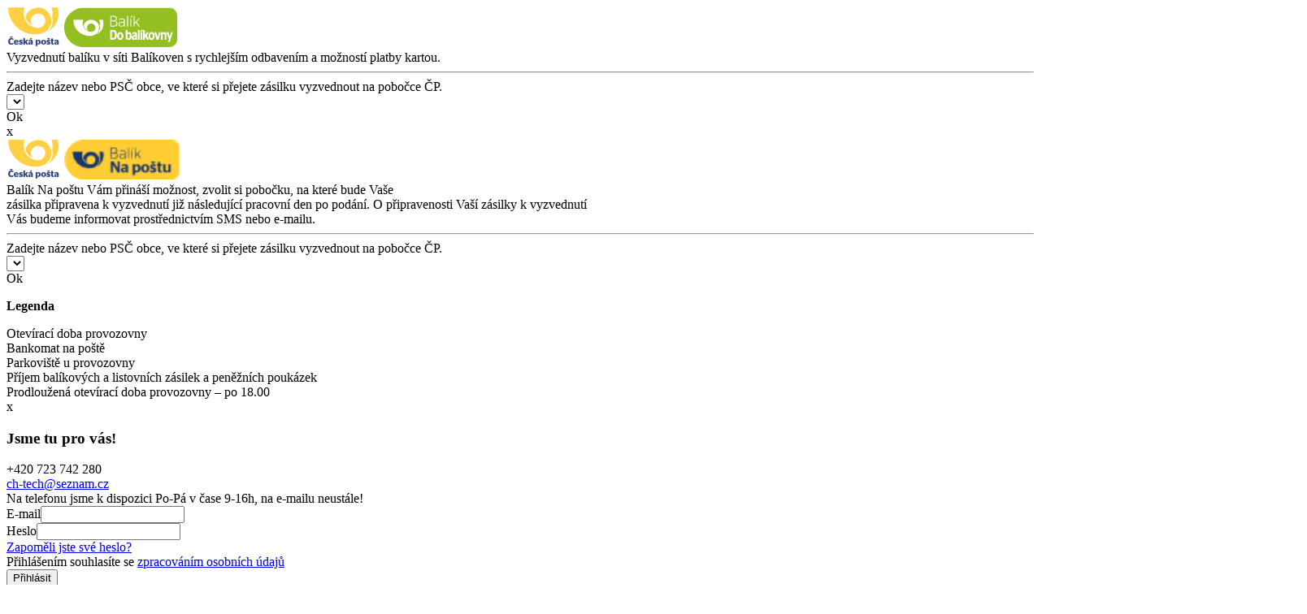

--- FILE ---
content_type: text/html
request_url: https://ch-tech.cz/sanitace-vycepniho-zarizeni
body_size: 4756
content:
<!DOCTYPE html>
<html lang="cs-CZ">
 <head>
    <meta charset="WINDOWS-1250">
    	  
	 <meta name="language" content="czech">
	 <meta name="robots" content="all,follow">
	 <meta name="author" content="Ivan Vávrovský, IT Marketing s.r.o.">
	 <meta name="copyright" content="Věra Chválová">
   	 
    <meta name="viewport" content="width=device-width" />
    <link rel="stylesheet" media="screen" type="text/css" href="https://ch-tech.cz/css/screen.css" /> 
    
	  <link href="https://fonts.googleapis.com/css?family=Noto+Sans:400,700&amp;subset=latin-ext" rel="stylesheet">
	      <script src="https://ajax.googleapis.com/ajax/libs/jquery/3.3.1/jquery.min.js"></script> 
	      	  <script type="text/javascript" src="https://ch-tech.cz/js/jquery.scrollTo.min.js"></script>
    <script type="text/javascript" src="https://ch-tech.cz/js/javascript.js"></script>
	   <script type="text/javascript" src="https://ch-tech.cz/js/js_mix.js"></script>
	   <!-- Cookie lišta -->    		
    		<link rel="stylesheet" href="https://ch-tech.cz/css/cookieconsent.css" media="print" onload="this.media='all'">
	       <link href="https://ch-tech.cz/https://ch-tech.cz/img/favicon.ico" rel="shortcut icon" type="image/x-icon">
	<link href="https://ch-tech.cz/rss.xml" rel="alternate" type="application/rss+xml" title="RSS 2.0" />			
    <title>
Sanitace výčepního zařízení | Ch-tech.cz   	    
    </title>
	


<script type="text/javascript">
$(document).ready(function() {
    $('#nahoru').click(function() {
            $('html, body').animate({scrollTop: '0px'}, 400);
            return false;});
});
</script>     

   <script language="javascript" type="text/javascript" src="https://ch-tech.cz/js/onmouse_text.js"></script>
	<script language="JavaScript" type="text/javascript" src="https://ch-tech.cz/js/pokladna_text.js"></script>
	
<script type="text/javascript" src="https://ch-tech.cz/js/ga/analytics.js"></script>
		<!-- Cookie lišta -> set data-cookiecategory -->
        <script data-cookiecategory="analytics">
_ga.create('UA-21381987-1', '.ch-tech.cz');
_gaq.push(['_setAllowAnchor', true]);
_gaq.push(['_setAllowLinker', true]);
_gaq.push(['_trackPageview']);
</script>
		    
  </head>
    <body>
          <div class="body_overlay posta_balikovna_overlay">
            <div class="body_overlay_wrap">
                <div class="dotaz_overlay_wrap">
                    <div class="dotaz_overlay_inner">
                        <div class="dotaz_overlay_content">
                            <!--                        <div class="dotaz_overlay_nadpis">Zvolte pobočku</div>
                                                        <div class="dotaz_overlay_error"></div>
                                                        <div class="dotaz_overlay_formwrap">
                                                            <div>Vyberte město a pobočku:</div>
                                                            <div id="dotaz_kraje_posta_balikovna"></div>
                                                            <div id="dotaz_adresa_posta_balikovna"></div>
                                                            <div id="dotaz_confirm_posta_balikovna"></div>
                                                        </div>-->
                            <div class="container">
                                <div class="main">
                                    <div class="logos">
                                        <img id="mainLogo" src="https://ch-tech.cz/postajson/images/logo.png" alt="Logo"/>
                                        <img id="secondaryLogo" src="https://ch-tech.cz/postajson/images/balik.png" height="49" alt="Balík Na poštu"/>
                                    </div>
                                    <div class="about">
                                        Vyzvednutí balíku v síti Balíkoven s rychlejším odbavením a možností platby kartou.
                                    </div>
                                    <hr/>
                                    <div class="search">
                                        <div class="label">Zadejte název nebo PSČ obce, ve které si přejete zásilku vyzvednout na pobočce ČP.</div>
                                        <select class="branches">
                                            <option></option>

                                        </select>
                                    </div>
                                    <div class="confirm">
                                        <!--                                        <form id="callbackForm">
                                                                                    <input type="hidden" name="branchId" value=""/>
                                                                                    <input class="posta-submit" type="submit" value="Potvrdit"/>
                                                                                </form>-->
                                        <div class="dotaz_ok" onclick="dotaz_pobocka_confirm_posta_balikovna(this)">Ok</div>
                                    </div>
                                </div>
                            </div>
                            <div class="dotaz_overlay_zavrit" onclick="$(this).parents('.body_overlay').slideToggle(300);
                                    dop_once = 0;">x</div>
                        </div>
                    </div>
                </div>
            </div>
        </div>
        <div class="body_overlay posta_napostu_overlay">
            <div class="body_overlay_wrap">
                <div class="dotaz_overlay_wrap">
                    <div class="dotaz_overlay_inner">
                        <div class="dotaz_overlay_content">
                            <div class="container">
                                <div class="main">
                                    <div class="logos">
                                        <img id="mainLogo" src="https://ch-tech.cz/postajson/images/logo.png" alt="Logo"/>
                                        <img id="secondaryLogo" src="https://ch-tech.cz/postajson/images/balik2.png" height="49px" alt="Balík Na poštu"/>
                                    </div>
                                    <div class="about">
                                        Balík Na poštu Vám přináší možnost, zvolit si pobočku, na které bude Vaše<br/>
                                        zásilka připravena k vyzvednutí již následující pracovní den po podání. O připravenosti Vaší zásilky k vyzvednutí<br/>
                                        Vás budeme informovat prostřednictvím SMS nebo e-mailu.
                                    </div>
                                    <hr/>
                                    <div class="search">
                                        <div class="label">Zadejte název nebo PSČ obce, ve které si přejete zásilku vyzvednout na pobočce ČP.</div>
                                        <select class="branches">
                                            <option></option>
                                        </select>
                                    </div>
                                    <div class="confirm">
                                        <!--                                        <form id="callbackForm">
                                                                                    <input type="hidden" name="branchId" value=""/>
                                                                                    <input class="posta-submit" type="submit" value="Potvrdit"/>
                                                                                </form>-->
                                        <div class="dotaz_ok" onclick="dotaz_pobocka_confirm_posta_napostu(this)">Ok</div>
                                    </div>
                                    <div class="legend">
                                        <p><strong>Legenda</strong></p>
                                        <div class="item">
                                            <div class="openingHours"></div>
                                            <div class="label">Otevírací doba provozovny</div>
                                        </div>
                                        <div class="item">
                                            <div class="atm"></div>
                                            <div class="label">Bankomat na poště</div>
                                        </div>
                                        <div class="item">
                                            <div class="parking"></div>
                                            <div class="label">Parkoviště u provozovny</div>
                                        </div>
                                        <div class="item">
                                            <div class="service"></div>
                                            <div class="label">Příjem balíkových a listovních zásilek a peněžních poukázek</div>
                                        </div>
                                        <div class="item">
                                            <div class="extended"></div>
                                            <div class="label">Prodloužená otevírací doba provozovny – po 18.00</div>
                                        </div>
                                    </div>
                                </div>
                            </div>
                            <div class="dotaz_overlay_zavrit" onclick="$(this).parents('.body_overlay').slideToggle(300);
                                    dop_once = 0;">x</div>
                        </div>
                    </div>
                </div>
            </div>
        </div>
        <!--this is global:-->
        <script type="text/javascript" src="https://ch-tech.cz/postajson/app.min.js"></script>
		<div class="head-whole">
		<header class="head">
			<div class="head-in">
				<div class="logo-whole"><a class="logo" href="https://ch-tech.cz/"></a></div>
				<div class="head-right">
					<div class="info">
						<a class="info-link" href="https://ch-tech.cz/"></a>
						<div class="info-block">
							<h3>Jsme tu pro vás!</h3>
							<div class="phone">+420 723 742 280</div>
							<div class="email"><a href="/">ch-tech@seznam.cz</a></div>
							<div class="opentime">Na telefonu jsme k dispozici Po-Pá v čase 9-16h, na e-mailu neustále!</div>
						</div>
					</div>
					<div class="login">
						<a class="login-link" href="/"></a>
						<div class="login-block">
													<form action="https://ch-tech.cz/login?back=sanitace-vycepniho-zarizeni" method="post">
								<div><label>E-mail</label><input type="text" name="username" value="" /></div>
								<div><label>Heslo</label><input type="password" name="password" value="" /></div>
								<div class="note"><a href="https://ch-tech.cz/login?forget=1">Zapoměli jste své heslo?</a></div>
								<div class="note grey-font">Přihlášením souhlasíte se <a href="https://ch-tech.cz/gdpr">zpracováním osobních údajů</a></div>
								<div class="center"><button>Přihlásit</button><input type="hidden" name="login-user" value="1"></div>
								<div class="center nomargin">Ještě nemám účet &rarr; <a href="https://ch-tech.cz/registrace">registrovat se</a></div>
							</form>
						 						
						</div>
					</div>
					<div class="basket">
						<a class="basket-link" href="https://ch-tech.cz/kos"></a>
						<div class="basket-block">
													<h2>Způsoby doručení</h2>
							<table>
																						<tr><th>Osobní odběr</th><td>ZDARMA</td></tr>
						 								<tr><th>Zásilkovna do 5 kg</th><td>79 Kč</td></tr>
						 								<tr><th>Česká pošta - Balík Do balíkovny</th><td>85 Kč</td></tr>
						 								<tr><th>Zásilkovna do 5 kg na Slovensko</th><td>103 Kč</td></tr>
						 								<tr><th>Česká pošta - Balík Na poštu</th><td>139 Kč</td></tr>
						 								<tr><th>Zásilkovna nad 5 kg (do 15 kg)</th><td>145 Kč</td></tr>
						 								<tr><th>Česká pošta - Balík Do ruky</th><td>163 Kč</td></tr>
						 								<tr><th>Zásilkovna nad 5 kg (do 15 kg) na Slovensko</th><td>169 Kč</td></tr>
						 							</table>
													<div class="free-delivery">Doprava zdarma od 5000 Kč</div>
																		</div>
					</div>
				</div>
			</div>
		</header>
		<div class="navigation-main">
			<div class="navigation-main-in">
				<nav>
					<a class="mobile-menu" href="/"></a>
					<ul class="menu">
					 					
		 						<li><a href="https://ch-tech.cz/#provozovatel">Provozovatel</a></li>
		 								 							 					 					 					 					
		 						<li><a href="https://ch-tech.cz/#servis">Servis</a></li>
		 								 						<li>
									<a href="https://ch-tech.cz/kompletni-sortiment">E-shop</a>
									<div class="submenu">
										<ul>
											 					
				 							<li><a href="https://ch-tech.cz/pivni-chlazeni">Pivní chlazení</a></li>				 									
				 							 					
				 							<li><a href="https://ch-tech.cz/akce-na-mesic-duben">Akční sety výčepních zařízení</a></li>				 									
				 							 					
				 							<li><a href="https://ch-tech.cz/prislusenstvi-pro-vycep">Příslušenství pro výčep</a></li>				 									
				 							 					
				 							<li><a href="https://ch-tech.cz/mycky-pivniho-skla">Myčky pivního skla</a></li>				 									
				 			</ul><ul>				 					
				 							<li><a href="https://ch-tech.cz/sanitace-vycepniho-zarizeni">Sanitace výčepního zařízení</a></li>				 									
				 							 					
				 							<li><a href="https://ch-tech.cz/autokosmetika">Autokosmetika</a></li>				 									
				 							 					
				 							<li><a href="https://ch-tech.cz/novinka">NOVINKA</a></li>				 									
				 							 					
				 							<li><a href="https://ch-tech.cz/sodobary">Sodobary</a></li>				 									
				 			</ul><ul>				 					
				 							<li><a href="https://ch-tech.cz/mobilni-klimatizace">Mobilní klimatizace</a></li>				 									
				 							 					
				 							<li><a href="https://ch-tech.cz/bazar">Bazar</a></li>				 									
				 						
				 						</ul>
									</div>
								</li>
		 								 							 					 					
		 						<li><a href="https://ch-tech.cz/#sanitace-napojovych-cest">Sanitace</a></li>
		 								 							 					 					
		 						<li><a href="https://ch-tech.cz/#reference">Reference</a></li>
		 								 							 					 					
		 						<li><a href="https://ch-tech.cz/pujcovna-chlazeni">Půjčovna</a></li>
		 								 							 					 					
		 						<li><a href="https://ch-tech.cz/#kontakt">Kontakty</a></li>
		 								 							 													
					</ul>
				</nav>
				<form class="search" action="https://ch-tech.cz/hledani" method="get">
					<div class="search-in">
						<a class="mobile-search" href="/"></a>
						<div>
						<input type="text"  name="searchstring" value="" placeholder="hledat..." /><button></button></div>
					</div>
				</form>
			</div>
		</div>
		</div>
		<div class="body">
<!-- 		<div class="subpage-top">
			<div class="main">
				<div class="st-left wider">
					<div class="navigation"><a href="/">Nářadí</a> <a href="/">Tvářecí stroje</a> Ohýbačky plechu</div>
					<h1>Ohýbačky plechu</h1>
				</div>
			</div>
		</div> -->
		
		
		<div class="subpage-top">
			<div class="main">
				<div class="st-left wider">
				<div class="navigation">
								<a href="https://ch-tech.cz/" title="Nářadí">Ch-tech</a> <a href="https://ch-tech.cz/kompletni-sortiment" >Kompletní sortiment</a> Sanitace výčepního zařízení				
					</div>
					<h1>Sanitace výčepního zařízení</h1>
				</div>
							</div>
		</div>
		
		<div class="main low-pad">
 <!-- vypis podsekci - zacatek -->

						<div class="categories">
                          
								<a class="category" href="https://ch-tech.cz/chemie-pro-sanitaci">
									<div class="category-image"><img src="https://ch-tech.cz/img_detail/sekce/CHEMIE_5.jpg" alt="Chemie pro sanitaci" title="Chemie pro sanitaci" /></div>
									<div class="category-text">Chemie pro sanitaci</div>
								</a>									  	 
                         
								<a class="category" href="https://ch-tech.cz/strojni-cisteni">
									<div class="category-image"><img src="https://ch-tech.cz/img_detail/sekce/SWING_300.jpg" alt="Strojní čištění" title="Strojní čištění" /></div>
									<div class="category-text">Strojní čištění</div>
								</a>									  	 
                         
								<a class="category" href="https://ch-tech.cz/pomucky-pro-sanitaci">
									<div class="category-image"><img src="https://ch-tech.cz/img_detail/sekce/Balonek (1).jpg" alt="Pomůcky pro sanitaci" title="Pomůcky pro sanitaci" /></div>
									<div class="category-text">Pomůcky pro sanitaci</div>
								</a>									  	 
                         
								<a class="category" href="https://ch-tech.cz/cisteni-tlakovou-vodou">
									<div class="category-image"><img src="https://ch-tech.cz/img_detail/sekce/SANIT_VENTIL.jpg" alt="Čištění tlakovou vodou" title="Čištění tlakovou vodou" /></div>
									<div class="category-text">Čištění tlakovou vodou</div>
								</a>									  	 
                         
								<a class="category" href="https://ch-tech.cz/sanitacni-barely">
									<div class="category-image"><img src="https://ch-tech.cz/img_detail/sekce/BAREL_1.jpg" alt="Sanitační barely" title="Sanitační barely" /></div>
									<div class="category-text">Sanitační barely</div>
								</a>									  	 
                         
								<a class="category" href="https://ch-tech.cz/sanitacni-adaptery">
									<div class="category-image"><img src="https://ch-tech.cz/img_detail/sekce/Sanitacni_adapter_bajonet_SET.jpg" alt="Sanitační adaptery" title="Sanitační adaptery" /></div>
									<div class="category-text">Sanitační adaptery</div>
								</a>									  	 
                                        </div>

		
		</div>
		
		<!-- <div class="main low-pad">
			<p>Zabýváme se prodejem profesionálního vybavení pro klempíře, zámečníky a všechny obory požadující zpracování plechu. Máme největší výběr ohýbaček plechu v různých variantách a s rozsáhlým příslušenstvím. V našem sortimentu 
				můžete najít  ohýbačky plechu od kvalitních výrobců jako jsou Schechtl, Schröder, Jorns, Jouanel nebo Variobend. Kompletní nabídka zahrnuje široký výběr ručních, elektrických i hydraulických ohýbaček plechu. Vyberte si pro vaši práci 
				takovou, kterou dokážete využít. Každá ohýbačka je specifická, promyslete, jaké plechy, jak často se chystáte ohýbat a jaké výrobky, s jakou přesností budete vyrábět. Vyberte některou z ohýbaček plechu v naší nabídce. Neváhejte a 
				zeptejte se, napište nebo nám zavolejte.</p>	
		</div>	 -->
		
		
		
		
			<footer class="footer">
			<div class="footer-in">
				<div class="footer-contact">
					<h3>Jsme tu pro vás!</h3>
					<div class="phone">+420 723 742 280</div>
					<div class="email">eshop@ch-tech.cz</div>
					<div class="opentime">Po-Pá v čase 9-16h</div>
					<div class="socials">
						<!-- <a class="s1" href="/"></a> -->
						<a class="s2" href="https://www.facebook.com/Ch-tech-V%C4%9Bra-Chv%C3%A1lov%C3%A1-345699212266134" target="_blank"></a>
						<!-- <a class="s3" href="/"></a>
						<a class="s4" href="/"></a> -->
					</div>
				</div>
				<div class="footer-cols">
					<div class="footer-col">
						<h3>Vše o nákupu</h3>
						<ul>
										                     <li><a href="https://ch-tech.cz/zpusoby-dopravy">Způsoby dopravy</a></li>
						   				                     <li><a href="https://ch-tech.cz/zpusoby-platby">Způsoby platby</a></li>
						   				                     <li><a href="https://ch-tech.cz/podminky">Obchodní podmínky</a></li>
						   						</ul>
						<div class="review">
							<a href="https://obchody.heureka.cz/ch-tech-cz/recenze/" target="_blank"><img src="https://ch-tech.cz/images/heureka.png" alt="" title="" /></a>
							<a href="https://www.zbozi.cz/obchod/38269/"  target="_blank"><img src="https://ch-tech.cz/images/zbozi.png" alt="" title="" /></a>
							<a><img src="https://ch-tech.cz/images/vyhodny.png" alt="" title="" /></a>
						</div>
					</div>
					<div class="footer-col">
						<h3>Důležité odkazy</h3>
						<ul>
										                     <li><a href="https://ch-tech.cz/servis">Servis</a></li>
						   				                     <li><a href="https://ch-tech.cz/pujcovna-chlazeni">Půjčovna chlazení</a></li>
						   				                     <li><a href="https://ch-tech.cz/spolupracujeme">Spolupracujeme</a></li>
						   				                     <li><a href="https://ch-tech.cz/sitemap">Mapa webu</a></li>
						   						</ul>
					</div>
				</div>
			</div>
		</footer>
		<div class="copyright">
			<div class="copyright-in">(c) 2020 Copyright Chladící technika CH-Tech s.r.o, Všechna práva vyhrazena.</div>
		</div>
		</div>
		<!-- Cookie lišta -> set data-cookiecategory -->
		<script defer src="https://ch-tech.cz/js/cookieconsent.js"></script>
    <script defer src="https://ch-tech.cz/js/cookieconsent-init.js"></script>
	</body>
</html>
